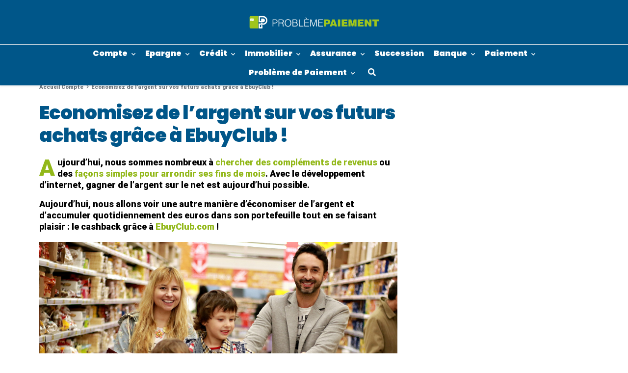

--- FILE ---
content_type: text/html; charset=UTF-8
request_url: https://probleme-paiement.fr/plateforme-cashback-ebuyclub/
body_size: 18443
content:
<!DOCTYPE html><html class="no-js" lang="fr-FR"><head><script data-no-optimize="1">var litespeed_docref=sessionStorage.getItem("litespeed_docref");litespeed_docref&&(Object.defineProperty(document,"referrer",{get:function(){return litespeed_docref}}),sessionStorage.removeItem("litespeed_docref"));</script> <meta charset="UTF-8"/><link data-optimized="2" rel="stylesheet" href="https://probleme-paiement.fr/wp-content/litespeed/css/38641c891f9b666c854f99d8e59aff3b.css?ver=25efd" /><link rel="preload" as="image" href="https://probleme-paiement.fr/wp-content/uploads/2019/04/cropped-logo-probleme-paiement.png"><link rel="preload" as="image" href="https://probleme-paiement.fr/wp-content/uploads/2019/04/cropped-logo-probleme-paiement.png"><link rel="preload" as="image" href="https://probleme-paiement.fr/wp-content/uploads/2019/03/ebuyclub-code-promo-cashback.jpg"><link rel="preload" as="image" href="https://probleme-paiement.fr/wp-content/uploads/2019/04/cropped-logo-probleme-paiement.png"><meta name="viewport" content="width=device-width, initial-scale=1"><meta name="theme-color" content="#92b819"><meta name='robots' content='index, follow, max-image-preview:large, max-snippet:-1, max-video-preview:-1' /><title>EbuyClub : la plateforme cashback pour gagner de l&#039;argent sur vos achats !</title><meta name="description" content="Voici une manière d&#039;économiser de l&#039;argent et d&#039;accumuler des euros dans son portefeuille tout en se faisant plaisir : le cashback grâce à EbuyClub.com  !" /><link rel="canonical" href="https://probleme-paiement.fr/plateforme-cashback-ebuyclub/" /><meta property="og:locale" content="fr_FR" /><meta property="og:type" content="article" /><meta property="og:title" content="EbuyClub : la plateforme cashback pour gagner de l&#039;argent sur vos achats !" /><meta property="og:description" content="Voici une manière d&#039;économiser de l&#039;argent et d&#039;accumuler des euros dans son portefeuille tout en se faisant plaisir : le cashback grâce à EbuyClub.com  !" /><meta property="og:url" content="https://probleme-paiement.fr/plateforme-cashback-ebuyclub/" /><meta property="og:site_name" content="Probleme Paiement" /><meta property="article:publisher" content="https://www.facebook.com/gererbudget/" /><meta property="article:published_time" content="2019-03-05T15:00:32+00:00" /><meta property="article:modified_time" content="2022-12-03T17:46:40+00:00" /><meta property="og:image" content="https://probleme-paiement.fr/wp-content/uploads/2019/03/ebuyclub-code-promo-cashback.jpg" /><meta property="og:image:width" content="1920" /><meta property="og:image:height" content="1280" /><meta property="og:image:type" content="image/jpeg" /><meta name="author" content="Mathieu BLEUET" /><meta name="twitter:card" content="summary_large_image" /><meta name="twitter:creator" content="@Problemepaiemen" /><meta name="twitter:site" content="@Problemepaiemen" /><meta name="twitter:label1" content="Écrit par" /><meta name="twitter:data1" content="Mathieu BLEUET" /><meta name="twitter:label2" content="Durée de lecture estimée" /><meta name="twitter:data2" content="5 minutes" /> <script type="application/ld+json" class="yoast-schema-graph">{"@context":"https://schema.org","@graph":[{"@type":"Article","@id":"https://probleme-paiement.fr/plateforme-cashback-ebuyclub/#article","isPartOf":{"@id":"https://probleme-paiement.fr/plateforme-cashback-ebuyclub/"},"author":{"name":"Mathieu BLEUET","@id":"https://probleme-paiement.fr/#/schema/person/5ace19bb4ce63dc67776114628bd2865"},"headline":"Economisez de l&rsquo;argent sur vos futurs achats grâce à EbuyClub !","datePublished":"2019-03-05T15:00:32+00:00","dateModified":"2022-12-03T17:46:40+00:00","mainEntityOfPage":{"@id":"https://probleme-paiement.fr/plateforme-cashback-ebuyclub/"},"wordCount":858,"commentCount":0,"publisher":{"@id":"https://probleme-paiement.fr/#organization"},"image":{"@id":"https://probleme-paiement.fr/plateforme-cashback-ebuyclub/#primaryimage"},"thumbnailUrl":"https://probleme-paiement.fr/wp-content/uploads/2019/03/ebuyclub-code-promo-cashback.jpg","articleSection":["Compte"],"inLanguage":"fr-FR","potentialAction":[{"@type":"CommentAction","name":"Comment","target":["https://probleme-paiement.fr/plateforme-cashback-ebuyclub/#respond"]}]},{"@type":"WebPage","@id":"https://probleme-paiement.fr/plateforme-cashback-ebuyclub/","url":"https://probleme-paiement.fr/plateforme-cashback-ebuyclub/","name":"EbuyClub : la plateforme cashback pour gagner de l'argent sur vos achats !","isPartOf":{"@id":"https://probleme-paiement.fr/#website"},"primaryImageOfPage":{"@id":"https://probleme-paiement.fr/plateforme-cashback-ebuyclub/#primaryimage"},"image":{"@id":"https://probleme-paiement.fr/plateforme-cashback-ebuyclub/#primaryimage"},"thumbnailUrl":"https://probleme-paiement.fr/wp-content/uploads/2019/03/ebuyclub-code-promo-cashback.jpg","datePublished":"2019-03-05T15:00:32+00:00","dateModified":"2022-12-03T17:46:40+00:00","description":"Voici une manière d'économiser de l'argent et d'accumuler des euros dans son portefeuille tout en se faisant plaisir : le cashback grâce à EbuyClub.com  !","breadcrumb":{"@id":"https://probleme-paiement.fr/plateforme-cashback-ebuyclub/#breadcrumb"},"inLanguage":"fr-FR","potentialAction":[{"@type":"ReadAction","target":["https://probleme-paiement.fr/plateforme-cashback-ebuyclub/"]}]},{"@type":"ImageObject","inLanguage":"fr-FR","@id":"https://probleme-paiement.fr/plateforme-cashback-ebuyclub/#primaryimage","url":"https://probleme-paiement.fr/wp-content/uploads/2019/03/ebuyclub-code-promo-cashback.jpg","contentUrl":"https://probleme-paiement.fr/wp-content/uploads/2019/03/ebuyclub-code-promo-cashback.jpg","width":1920,"height":1280},{"@type":"BreadcrumbList","@id":"https://probleme-paiement.fr/plateforme-cashback-ebuyclub/#breadcrumb","itemListElement":[{"@type":"ListItem","position":1,"name":"Accueil","item":"https://probleme-paiement.fr/"},{"@type":"ListItem","position":2,"name":"Compte","item":"https://probleme-paiement.fr/compte/"},{"@type":"ListItem","position":3,"name":"Economisez de l&rsquo;argent sur vos futurs achats grâce à EbuyClub !"}]},{"@type":"WebSite","@id":"https://probleme-paiement.fr/#website","url":"https://probleme-paiement.fr/","name":"Probleme Paiement","description":"Tout comprendre sur vos finances !","publisher":{"@id":"https://probleme-paiement.fr/#organization"},"potentialAction":[{"@type":"SearchAction","target":{"@type":"EntryPoint","urlTemplate":"https://probleme-paiement.fr/?s={search_term_string}"},"query-input":{"@type":"PropertyValueSpecification","valueRequired":true,"valueName":"search_term_string"}}],"inLanguage":"fr-FR"},{"@type":"Organization","@id":"https://probleme-paiement.fr/#organization","name":"probleme-paiement.fr","url":"https://probleme-paiement.fr/","logo":{"@type":"ImageObject","inLanguage":"fr-FR","@id":"https://probleme-paiement.fr/#/schema/logo/image/","url":"https://probleme-paiement.fr/wp-content/uploads/2019/04/logo-de-probleme-paiement.fr_.png","contentUrl":"https://probleme-paiement.fr/wp-content/uploads/2019/04/logo-de-probleme-paiement.fr_.png","width":544,"height":180,"caption":"probleme-paiement.fr"},"image":{"@id":"https://probleme-paiement.fr/#/schema/logo/image/"},"sameAs":["https://www.facebook.com/gererbudget/","https://x.com/Problemepaiemen"]},{"@type":"Person","@id":"https://probleme-paiement.fr/#/schema/person/5ace19bb4ce63dc67776114628bd2865","name":"Mathieu BLEUET","image":{"@type":"ImageObject","inLanguage":"fr-FR","@id":"https://probleme-paiement.fr/#/schema/person/image/","url":"https://secure.gravatar.com/avatar/40943649494314387bb6c441db5fa7ae?s=96&d=wavatar&r=g","contentUrl":"https://secure.gravatar.com/avatar/40943649494314387bb6c441db5fa7ae?s=96&d=wavatar&r=g","caption":"Mathieu BLEUET"},"description":"Diplômé d'un Master Science Economie et Sociale à l'Université de Toulouse, je me suis souvent demandé à quoi correspond un paiement CB débité de mon compte. Malgré de multiples recherches sur le net, je ne trouvais pas forcément une réponse claire et adéquate à mes attentes. C'est pourquoi j'ai crée le site probleme-paiement.fr : Aider d'autres lecteurs à comprendre les débits cartes sur leurs comptes courant mais aussi donner des conseils et astuces pour mieux gérer ses finances."}]}</script> <link href='https://fonts.gstatic.com' crossorigin rel='preconnect' /><link rel="alternate" type="application/rss+xml" title="Probleme Paiement &raquo; Flux" href="https://probleme-paiement.fr/feed/" /><link rel="alternate" type="application/rss+xml" title="Probleme Paiement &raquo; Flux des commentaires" href="https://probleme-paiement.fr/comments/feed/" /><link rel="alternate" type="application/rss+xml" title="Probleme Paiement &raquo; Economisez de l&rsquo;argent sur vos futurs achats grâce à EbuyClub ! Flux des commentaires" href="https://probleme-paiement.fr/plateforme-cashback-ebuyclub/feed/" /> <script type="litespeed/javascript" data-src="https://probleme-paiement.fr/wp-includes/js/jquery/jquery.min.js?ver=3.7.1" id="jquery-core-js"></script> <link rel="https://api.w.org/" href="https://probleme-paiement.fr/wp-json/" /><link rel="alternate" title="JSON" type="application/json" href="https://probleme-paiement.fr/wp-json/wp/v2/posts/14248" /><link rel="EditURI" type="application/rsd+xml" title="RSD" href="https://probleme-paiement.fr/xmlrpc.php?rsd" /><link rel='shortlink' href='https://probleme-paiement.fr/?p=14248' /><link rel="alternate" title="oEmbed (JSON)" type="application/json+oembed" href="https://probleme-paiement.fr/wp-json/oembed/1.0/embed?url=https%3A%2F%2Fprobleme-paiement.fr%2Fplateforme-cashback-ebuyclub%2F" /><link rel="alternate" title="oEmbed (XML)" type="text/xml+oembed" href="https://probleme-paiement.fr/wp-json/oembed/1.0/embed?url=https%3A%2F%2Fprobleme-paiement.fr%2Fplateforme-cashback-ebuyclub%2F&#038;format=xml" />
<noscript><style>.vce-row-container .vcv-lozad {display: none}</style></noscript><meta name="generator" content="Powered by Visual Composer Website Builder - fast and easy-to-use drag and drop visual editor for WordPress."/><link rel="icon" href="https://probleme-paiement.fr/wp-content/uploads/2019/04/cropped-favicon-probleme-paiement.fr_-50x50.png" sizes="32x32" /><link rel="icon" href="https://probleme-paiement.fr/wp-content/uploads/2019/04/cropped-favicon-probleme-paiement.fr_-300x300.png" sizes="192x192" /><link rel="apple-touch-icon" href="https://probleme-paiement.fr/wp-content/uploads/2019/04/cropped-favicon-probleme-paiement.fr_-300x300.png" /><meta name="msapplication-TileImage" content="https://probleme-paiement.fr/wp-content/uploads/2019/04/cropped-favicon-probleme-paiement.fr_-300x300.png" /> <script type="litespeed/javascript" data-src="https://pagead2.googlesyndication.com/pagead/js/adsbygoogle.js?client=ca-pub-7941522143898595" crossorigin="anonymous"></script> </head><body id="haut" class="post-template-default single single-post postid-14248 single-format-standard wp-custom-logo vcwb"><div class="wrapper"><header id="main-header" class="header  header-2">
<a class="mobile-logo-link" href="https://probleme-paiement.fr" title="Retour à l'accueil">
<img width="270" height="90" src="https://probleme-paiement.fr/wp-content/uploads/2019/04/cropped-logo-probleme-paiement.png" class="mobile-logo d-xl-none" alt="Probleme Paiement" decoding="async" />		</a><div id="nav_header">
<button id="nav_button" class="btn btn-link btn-nav" aria-label="menu-principal">
<span></span>
<span></span>
<span></span>
</button><div class="logo-ctn">
<a href="https://probleme-paiement.fr/" class="custom-logo-link" rel="home"><img width="270" height="90" src="https://probleme-paiement.fr/wp-content/uploads/2019/04/cropped-logo-probleme-paiement.png" class="custom-logo" alt="Probleme Paiement" decoding="async" /></a></div><nav id="top-menu" class="top-menu"><ul id="main-menu" class="list-unstyled"><li id="menu-item-17696" class="menu-item menu-item-type-taxonomy menu-item-object-category current-post-ancestor current-menu-parent current-post-parent menu-item-has-children menu-item-17696 depth-0"><a class="menu-link" href="https://probleme-paiement.fr/compte/">Compte</a><ul class="sub-menu"><li id="menu-item-18157" class="menu-item menu-item-type-taxonomy menu-item-object-category menu-item-18157 depth-1"><a class="menu-link" href="https://probleme-paiement.fr/compte/faire-economies/">Faire des économies</a></li><li id="menu-item-17854" class="menu-item menu-item-type-taxonomy menu-item-object-category menu-item-17854 depth-1"><a class="menu-link" href="https://probleme-paiement.fr/compte/gestion-du-compte/">Gestion du compte</a></li><li id="menu-item-17697" class="menu-item menu-item-type-taxonomy menu-item-object-category menu-item-17697 depth-1"><a class="menu-link" href="https://probleme-paiement.fr/compte/carte-bancaire/">Carte Bancaire</a></li><li id="menu-item-17698" class="menu-item menu-item-type-taxonomy menu-item-object-category menu-item-17698 depth-1"><a class="menu-link" href="https://probleme-paiement.fr/compte/cheque/">Chèque</a></li><li id="menu-item-17699" class="menu-item menu-item-type-taxonomy menu-item-object-category menu-item-17699 depth-1"><a class="menu-link" href="https://probleme-paiement.fr/compte/prelevement/">Prélèvement</a></li><li id="menu-item-17700" class="menu-item menu-item-type-taxonomy menu-item-object-category menu-item-17700 depth-1"><a class="menu-link" href="https://probleme-paiement.fr/compte/virement/">Virement</a></li><li id="menu-item-17852" class="menu-item menu-item-type-taxonomy menu-item-object-category menu-item-17852 depth-1"><a class="menu-link" href="https://probleme-paiement.fr/compte/frais-bancaires/">Frais Bancaires</a></li><li id="menu-item-17853" class="menu-item menu-item-type-taxonomy menu-item-object-category menu-item-17853 depth-1"><a class="menu-link" href="https://probleme-paiement.fr/compte/fraude-carte-bancaire/">Fraude Carte Bancaire</a></li></ul></li><li id="menu-item-17705" class="menu-item menu-item-type-taxonomy menu-item-object-category menu-item-has-children menu-item-17705 depth-0"><a class="menu-link" href="https://probleme-paiement.fr/epargne/">Epargne</a><ul class="sub-menu"><li id="menu-item-17856" class="menu-item menu-item-type-taxonomy menu-item-object-category menu-item-17856 depth-1"><a class="menu-link" href="https://probleme-paiement.fr/epargne/placement-court-terme/">Placement à Court Terme</a></li><li id="menu-item-17858" class="menu-item menu-item-type-taxonomy menu-item-object-category menu-item-17858 depth-1"><a class="menu-link" href="https://probleme-paiement.fr/epargne/placement-moyen-terme/">Placement à Moyen Terme</a></li><li id="menu-item-17857" class="menu-item menu-item-type-taxonomy menu-item-object-category menu-item-17857 depth-1"><a class="menu-link" href="https://probleme-paiement.fr/epargne/placement-long-terme/">Placement à Long Terme</a></li></ul></li><li id="menu-item-17701" class="menu-item menu-item-type-taxonomy menu-item-object-category menu-item-has-children menu-item-17701 depth-0"><a class="menu-link" href="https://probleme-paiement.fr/credit/">Crédit</a><ul class="sub-menu"><li id="menu-item-17702" class="menu-item menu-item-type-taxonomy menu-item-object-category menu-item-17702 depth-1"><a class="menu-link" href="https://probleme-paiement.fr/credit/credit-consommation/">Crédit Consommation</a></li><li id="menu-item-17703" class="menu-item menu-item-type-taxonomy menu-item-object-category menu-item-17703 depth-1"><a class="menu-link" href="https://probleme-paiement.fr/credit/credit-immobilier/">Crédit Immobilier</a></li><li id="menu-item-17855" class="menu-item menu-item-type-taxonomy menu-item-object-category menu-item-17855 depth-1"><a class="menu-link" href="https://probleme-paiement.fr/credit/credit-renouvelable/">Crédit Renouvelable</a></li><li id="menu-item-17704" class="menu-item menu-item-type-taxonomy menu-item-object-category menu-item-17704 depth-1"><a class="menu-link" href="https://probleme-paiement.fr/credit/regroupement-credits/">Regroupement de Crédits</a></li></ul></li><li id="menu-item-17706" class="menu-item menu-item-type-taxonomy menu-item-object-category menu-item-has-children menu-item-17706 depth-0"><a class="menu-link" href="https://probleme-paiement.fr/immobilier/">Immobilier</a><ul class="sub-menu"><li id="menu-item-17860" class="menu-item menu-item-type-taxonomy menu-item-object-category menu-item-17860 depth-1"><a class="menu-link" href="https://probleme-paiement.fr/immobilier/locataire/">Locataire</a></li><li id="menu-item-17861" class="menu-item menu-item-type-taxonomy menu-item-object-category menu-item-17861 depth-1"><a class="menu-link" href="https://probleme-paiement.fr/immobilier/proprietaire/">Propriétaire</a></li><li id="menu-item-17859" class="menu-item menu-item-type-taxonomy menu-item-object-category menu-item-17859 depth-1"><a class="menu-link" href="https://probleme-paiement.fr/immobilier/investisseur/">Investisseur</a></li></ul></li><li id="menu-item-17683" class="menu-item menu-item-type-taxonomy menu-item-object-category menu-item-has-children menu-item-17683 depth-0"><a class="menu-link" href="https://probleme-paiement.fr/assurance/">Assurance</a><ul class="sub-menu"><li id="menu-item-17846" class="menu-item menu-item-type-taxonomy menu-item-object-category menu-item-17846 depth-1"><a class="menu-link" href="https://probleme-paiement.fr/assurance/assurance-auto/">Assurance Auto</a></li><li id="menu-item-17847" class="menu-item menu-item-type-taxonomy menu-item-object-category menu-item-17847 depth-1"><a class="menu-link" href="https://probleme-paiement.fr/assurance/assurance-habitation/">Assurance Habitation</a></li><li id="menu-item-17848" class="menu-item menu-item-type-taxonomy menu-item-object-category menu-item-17848 depth-1"><a class="menu-link" href="https://probleme-paiement.fr/assurance/assurance-mobile/">Assurance Mobile</a></li><li id="menu-item-17849" class="menu-item menu-item-type-taxonomy menu-item-object-category menu-item-17849 depth-1"><a class="menu-link" href="https://probleme-paiement.fr/assurance/assurance-vie/">Assurance Vie</a></li><li id="menu-item-17850" class="menu-item menu-item-type-taxonomy menu-item-object-category menu-item-17850 depth-1"><a class="menu-link" href="https://probleme-paiement.fr/assurance/mutuelle/">Mutuelle</a></li><li id="menu-item-17851" class="menu-item menu-item-type-taxonomy menu-item-object-category menu-item-17851 depth-1"><a class="menu-link" href="https://probleme-paiement.fr/assurance/prevoyance/">Prévoyance</a></li></ul></li><li id="menu-item-17707" class="menu-item menu-item-type-taxonomy menu-item-object-category menu-item-17707 depth-0"><a class="menu-link" href="https://probleme-paiement.fr/succession/">Succession</a></li><li id="menu-item-17684" class="menu-item menu-item-type-taxonomy menu-item-object-category menu-item-has-children menu-item-17684 depth-0"><a class="menu-link" href="https://probleme-paiement.fr/banque/">Banque</a><ul class="sub-menu"><li id="menu-item-17685" class="menu-item menu-item-type-taxonomy menu-item-object-category menu-item-17685 depth-1"><a class="menu-link" href="https://probleme-paiement.fr/banque/banque-populaire/">Banque Populaire</a></li><li id="menu-item-17686" class="menu-item menu-item-type-taxonomy menu-item-object-category menu-item-17686 depth-1"><a class="menu-link" href="https://probleme-paiement.fr/banque/banque-postale/">Banque Postale</a></li><li id="menu-item-18154" class="menu-item menu-item-type-taxonomy menu-item-object-category menu-item-18154 depth-1"><a class="menu-link" href="https://probleme-paiement.fr/banque/bforbank/">BforBank</a></li><li id="menu-item-17687" class="menu-item menu-item-type-taxonomy menu-item-object-category menu-item-17687 depth-1"><a class="menu-link" href="https://probleme-paiement.fr/banque/bnp-paribas/">BNP Paribas</a></li><li id="menu-item-17688" class="menu-item menu-item-type-taxonomy menu-item-object-category menu-item-17688 depth-1"><a class="menu-link" href="https://probleme-paiement.fr/banque/boursorama-banque/">Boursorama Banque</a></li><li id="menu-item-17689" class="menu-item menu-item-type-taxonomy menu-item-object-category menu-item-17689 depth-1"><a class="menu-link" href="https://probleme-paiement.fr/banque/caisse-depargne/">Caisse d&rsquo;Epargne</a></li><li id="menu-item-17690" class="menu-item menu-item-type-taxonomy menu-item-object-category menu-item-17690 depth-1"><a class="menu-link" href="https://probleme-paiement.fr/banque/credit-agricole/">Crédit Agricole</a></li><li id="menu-item-17691" class="menu-item menu-item-type-taxonomy menu-item-object-category menu-item-17691 depth-1"><a class="menu-link" href="https://probleme-paiement.fr/banque/credit-mutuel/">Crédit Mutuel</a></li><li id="menu-item-18155" class="menu-item menu-item-type-taxonomy menu-item-object-category menu-item-18155 depth-1"><a class="menu-link" href="https://probleme-paiement.fr/banque/fortuneo/">Fortuneo</a></li><li id="menu-item-17692" class="menu-item menu-item-type-taxonomy menu-item-object-category menu-item-17692 depth-1"><a class="menu-link" href="https://probleme-paiement.fr/banque/hello-bank/">Hello Bank</a></li><li id="menu-item-17693" class="menu-item menu-item-type-taxonomy menu-item-object-category menu-item-17693 depth-1"><a class="menu-link" href="https://probleme-paiement.fr/banque/ing-direct/">ING Direct</a></li><li id="menu-item-17694" class="menu-item menu-item-type-taxonomy menu-item-object-category menu-item-17694 depth-1"><a class="menu-link" href="https://probleme-paiement.fr/banque/lcl/">LCL</a></li><li id="menu-item-18156" class="menu-item menu-item-type-taxonomy menu-item-object-category menu-item-18156 depth-1"><a class="menu-link" href="https://probleme-paiement.fr/banque/monabanq/">Monabanq</a></li><li id="menu-item-17695" class="menu-item menu-item-type-taxonomy menu-item-object-category menu-item-17695 depth-1"><a class="menu-link" href="https://probleme-paiement.fr/banque/societe-generale/">Société Générale</a></li></ul></li><li id="menu-item-17862" class="menu-item menu-item-type-taxonomy menu-item-object-category menu-item-has-children menu-item-17862 depth-0"><a class="menu-link" href="https://probleme-paiement.fr/paiement/">Paiement</a><ul class="sub-menu"><li id="menu-item-17863" class="menu-item menu-item-type-taxonomy menu-item-object-category menu-item-17863 depth-1"><a class="menu-link" href="https://probleme-paiement.fr/paiement/carte-bancaire-inattendue/">Carte bancaire inattendue</a></li><li id="menu-item-17864" class="menu-item menu-item-type-taxonomy menu-item-object-category menu-item-17864 depth-1"><a class="menu-link" href="https://probleme-paiement.fr/paiement/prelevement-incompris/">Prélèvement incompris</a></li></ul></li><li id="menu-item-17867" class="menu-item menu-item-type-taxonomy menu-item-object-category menu-item-has-children menu-item-17867 depth-0"><a class="menu-link" href="https://probleme-paiement.fr/probleme-de-paiement/">Problème de Paiement</a><ul class="sub-menu"><li id="menu-item-18177" class="menu-item menu-item-type-taxonomy menu-item-object-category menu-item-18177 depth-1"><a class="menu-link" href="https://probleme-paiement.fr/probleme-de-paiement/administration/">Administration</a></li><li id="menu-item-18178" class="menu-item menu-item-type-taxonomy menu-item-object-category menu-item-18178 depth-1"><a class="menu-link" href="https://probleme-paiement.fr/probleme-de-paiement/e-commerce/">E-commerce</a></li><li id="menu-item-18179" class="menu-item menu-item-type-taxonomy menu-item-object-category menu-item-18179 depth-1"><a class="menu-link" href="https://probleme-paiement.fr/probleme-de-paiement/energie/">Energie</a></li><li id="menu-item-18180" class="menu-item menu-item-type-taxonomy menu-item-object-category menu-item-18180 depth-1"><a class="menu-link" href="https://probleme-paiement.fr/probleme-de-paiement/jeux/">Jeux</a></li><li id="menu-item-18181" class="menu-item menu-item-type-taxonomy menu-item-object-category menu-item-18181 depth-1"><a class="menu-link" href="https://probleme-paiement.fr/probleme-de-paiement/telephonie/">Téléphonie</a></li><li id="menu-item-18182" class="menu-item menu-item-type-taxonomy menu-item-object-category menu-item-18182 depth-1"><a class="menu-link" href="https://probleme-paiement.fr/probleme-de-paiement/voyage/">Voyage</a></li></ul></li><li class="depth-0 search-item"><form role="search" method="get" id="menu-search-form" class="show-search" action="https://probleme-paiement.fr">
<label id="nav-search" class="d-block">
<span class="sr-only">Rechercher :</span>
<input class="form-control" type="search" name="s" value="" aria-label="Search" placeholder="Rechercher">
</label>
<button class="btn-search" type="submit"><i class="fas fa-search"></i></button></form>
<button class="btn btn-link search-btn" aria-label="Afficher le formulaire de recherche"><i class="fas fa-search"></i></button></li></ul></nav><div class="splash"></div></div></header><article id="single-14248" class="main-content pt-5 mb-5"><div class="container"><div class="grid-wrapper"><nav id="breadcrumbs" class="grid-1">	<i class="fas fa-home"></i>
<span><span><a href="https://probleme-paiement.fr/">Accueil</a></span>  <span><a href="https://probleme-paiement.fr/compte/">Compte</a></span>  <span class="breadcrumb_last" aria-current="page">Economisez de l&rsquo;argent sur vos futurs achats grâce à EbuyClub !</span></span></nav><div id="single-title" class="grid-2"><h1 class="entry-title">Economisez de l&rsquo;argent sur vos futurs achats grâce à EbuyClub !</h1></div><div id="single-intro" class="entry-content post-intro grid-3"><p>Aujourd&rsquo;hui, nous sommes nombreux à <a href="https://probleme-paiement.fr/complement-de-revenu/">chercher des compléments de revenus</a> ou des <a href="https://probleme-paiement.fr/arrondir-ses-fins-de-mois/">façons simples pour arrondir ses fins de mois</a>. Avec le développement d&rsquo;internet, gagner de l&rsquo;argent sur le net est aujourd&rsquo;hui possible.</p><p>Aujourd&rsquo;hui, nous allons voir une autre manière d&rsquo;économiser de l&rsquo;argent et d&rsquo;accumuler quotidiennement des euros dans son portefeuille tout en se faisant plaisir : le cashback grâce à <a href="https://www.ebuyclub.com/?parrain=sabrinaebuyclub">EbuyClub.com</a> !</p></div><div id="single-infos" class="infos-box grid-5"><div class="author-img"><img data-lazyloaded="1" src="[data-uri]" width="64" height="64" data-src="https://probleme-paiement.fr/wp-content/uploads/2021/06/mathieu-bleuet.jpeg" class="img-cover" alt="Mathieu Bleuet" decoding="async" /></div><div class="info-items">
<span class="info-item">Par <span class="author-name">Mathieu BLEUET</span></span>
<span class="info-item datetime"><i class="Icon clock current mr-1"><svg><use xlink:href="https://probleme-paiement.fr/wp-content/themes/mrdev_blog/assets/icones/icons.svg?v=1.4.32#clock"></use></svg></i>Modifié le 03/12/22 à 17:46</span></div></div><div  id="single-thumbnail" class="grid-4">
<img width="1920" height="1280" src="https://probleme-paiement.fr/wp-content/uploads/2019/03/ebuyclub-code-promo-cashback.jpg" class="attachment-full size-full wp-post-image" alt="" decoding="async" fetchpriority="high" srcset="https://probleme-paiement.fr/wp-content/uploads/2019/03/ebuyclub-code-promo-cashback.jpg 1920w, https://probleme-paiement.fr/wp-content/uploads/2019/03/ebuyclub-code-promo-cashback-300x200.jpg.webp 300w, https://probleme-paiement.fr/wp-content/uploads/2019/03/ebuyclub-code-promo-cashback-640x427.jpg.webp 640w, https://probleme-paiement.fr/wp-content/uploads/2019/03/ebuyclub-code-promo-cashback-1536x1024.jpg.webp 1536w, https://probleme-paiement.fr/wp-content/uploads/2019/03/ebuyclub-code-promo-cashback-696x464.jpg.webp 696w, https://probleme-paiement.fr/wp-content/uploads/2019/03/ebuyclub-code-promo-cashback-1068x712.jpg.webp 1068w, https://probleme-paiement.fr/wp-content/uploads/2019/03/ebuyclub-code-promo-cashback-630x420.jpg.webp 630w, https://probleme-paiement.fr/wp-content/uploads/2019/03/ebuyclub-code-promo-cashback-20x13.jpg.webp 20w" sizes="(max-width: 1920px) 100vw, 1920px" /></div><div class="content-wrapper grid-6"><div id="sticky-nav-share" class="nav-share hide"><div class="share-ctn"><div class="share-counter hide-mobile">
<span class="share-number">
<span class="share-value share-counter-value">0</span>
<i class="fas fa-share-alt"></i>
</span>
<span class="share-text">Partage</span></div><div class="share-btns">
<button class="facebook-btn share-btn btn" data-id="14248" data-href="https://www.facebook.com/sharer.php?u=https%3A%2F%2Fprobleme-paiement.fr%2Fplateforme-cashback-ebuyclub%2F" title="Partager sur Facebook">
<i class="Icon facebook "><svg><use xlink:href="https://probleme-paiement.fr/wp-content/themes/mrdev_blog/assets/icones/icons.svg?v=1.4.32#facebook"></use></svg></i>
<span class="share-btn-text sr-only">Partager sur facebook</span>
</button>
<button class="twitter-btn share-btn btn" data-id="14248" data-href="https://twitter.com/intent/tweet?text=Economisez+de+l%26rsquo%3Bargent+sur+vos+futurs+achats+gr%C3%A2ce+%C3%A0+EbuyClub+%21&url=https%3A%2F%2Fprobleme-paiement.fr%2Fplateforme-cashback-ebuyclub%2F&via=Problemepaiemen" title="Twitter sur Twitter">
<i class="Icon twitter "><svg><use xlink:href="https://probleme-paiement.fr/wp-content/themes/mrdev_blog/assets/icones/icons.svg?v=1.4.32#twitter"></use></svg></i>
<span class="share-btn-text sr-only">Partager sur Twitter</span>
</button>
<button class="flipboard-btn share-btn btn" data-id="14248" data-href="https://share.flipboard.com/bookmarklet/popout?v=2&title=Economisez+de+l%26rsquo%3Bargent+sur+vos+futurs+achats+gr%C3%A2ce+%C3%A0+EbuyClub+%21&url=https%3A%2F%2Fprobleme-paiement.fr%2Fplateforme-cashback-ebuyclub%2F" title="Partager sur Flipboard">
<i class="Icon flipboard "><svg><use xlink:href="https://probleme-paiement.fr/wp-content/themes/mrdev_blog/assets/icones/icons.svg?v=1.4.32#flipboard"></use></svg></i>
<span class="share-btn-text sr-only">Partager sur Flipboard</span>
</button>
<button class="linkedin-btn share-btn btn" data-id="14248" data-href="https://www.linkedin.com/shareArticle?url=https%3A%2F%2Fprobleme-paiement.fr%2Fplateforme-cashback-ebuyclub%2F" title="Partager sur LinkedIn">
<i class="Icon linkedin "><svg><use xlink:href="https://probleme-paiement.fr/wp-content/themes/mrdev_blog/assets/icones/icons.svg?v=1.4.32#linkedin"></use></svg></i>
<span class="share-btn-text sr-only">Partager sur LinkedIn</span>
</button>
<button class="hide-mobile mail-btn share-btn btn" data-id="14248" data-href="mailto:?subject=Economisez+de+l%26rsquo%3Bargent+sur+vos+futurs+achats+gr%C3%A2ce+%C3%A0+EbuyClub+%21&body=https%3A%2F%2Fprobleme-paiement.fr%2Fplateforme-cashback-ebuyclub%2F" title="Partager par mail">
<i class="Icon envelope "><svg><use xlink:href="https://probleme-paiement.fr/wp-content/themes/mrdev_blog/assets/icones/icons.svg?v=1.4.32#envelope"></use></svg></i>
<span class="share-btn-text sr-only">Partager par mail</span>
</button>
<button class="hide-mobile print-btn share-btn btn" data-id="14248" title="Imprimer">
<i class="Icon print "><svg><use xlink:href="https://probleme-paiement.fr/wp-content/themes/mrdev_blog/assets/icones/icons.svg?v=1.4.32#print"></use></svg></i>
<span class="share-btn-text sr-only">Imprimer</span>
</button></div></div></div><div id="single-content" class="entry-content"><h2 id="toc1">La plateforme cashback EbuyClub et ses offres promos</h2><p>Le cashback vous permet, à chaque achat que vous faîtes sur un site partenaire, de vous faire rembourser une partie du montant total de l'achat.</p><p>Par exemple, imaginons que vous achetiez un article sur Cdiscount : 3% de votre achat vous sera remboursé sur votre cagnotte EbuyClub.</p><p>Un exemple en euros sera plus parlant ... Vous achetez un ordinateur d'une valeur de 1000 € sur CDiscount.com. Ainsi, 30 € vous seront versés sur votre compte EbuyClub.</p><p>Ensuite, soit vous demandez à EbuyClub de vous viré la somme sur votre compte bancaire ou sur votre compte PayPal, soit vous demandez un règlement par chèque bancaire ou vous recevez une e-carte cadeau Fnac à utiliser sur le site fnac.com.</p><h3 id="toc2">Les codes promos</h3><p>Pour gagner encore plus d'argent, vous pouvez<strong> cumuler le cashback avec de nombreux codes promos</strong> visibles sur le site.</p><p>Au moment du paiement chez un <strong>partenaire d'EbuyClub</strong>, vous composez le code fourni par le site.</p><p>Votre réduction est automatiquement appliqué du montant total à régler.</p><p>En plus de recevoir une somme sur votre compte (pourcentage de l'achat), vous profitez d'une réduction sur votre achat.</p><p>Par exemple, pour les nouveaux clients Degusta Box, vous bénéficiez de 5 € de réduction sur votre première box, un produit gratuit et les frais de livraison sont offertes.</p><p>Il vous suffit simplement de composer le code fourni par ebuyClub au moment de valider votre achat. C'est simple, claire et rapide !</p><h3 id="toc3">Les cashbackissimes</h3><p><a href="https://www.ebuyclub.com/cashbackissimes?parrain=sabrinaebuyclub">Les cashbackissimes</a> sont réservés aux clients réalisant leur premier achat sur des gros sites marchands (Yves Rocher, La Redoute, Asos, Aliexpress etc.).</p><p>Ainsi, de nombreux partenaires y figurent que ce soit dans la mode, le High Tech, les voyages, la beauté, les enfants, la maison etc.</p><p><img data-lazyloaded="1" src="[data-uri]" decoding="async" class="wp-image-14272 size-full aligncenter" data-src="https://probleme-paiement.fr/wp-content/uploads/2019/03/partenaires-ebuyclub.png" alt="offres partenaires ebuyclub" width="1019" height="473" data-srcset="https://probleme-paiement.fr/wp-content/uploads/2019/03/partenaires-ebuyclub.png 1019w, https://probleme-paiement.fr/wp-content/uploads/2019/03/partenaires-ebuyclub-300x139.png.webp 300w, https://probleme-paiement.fr/wp-content/uploads/2019/03/partenaires-ebuyclub-640x297.png.webp 640w, https://probleme-paiement.fr/wp-content/uploads/2019/03/partenaires-ebuyclub-696x323.png.webp 696w, https://probleme-paiement.fr/wp-content/uploads/2019/03/partenaires-ebuyclub-905x420.png.webp 905w, https://probleme-paiement.fr/wp-content/uploads/2019/03/partenaires-ebuyclub-20x9.png.webp 20w" data-sizes="(max-width: 1019px) 100vw, 1019px" /></p><p>Certaines enseignes proposent jusqu'à 50 € remboursés sur votre première commande ou jusqu'à 17% versés sur votre cagnotte ouverte chez EbuyClub.</p><p>Et si vous n'êtes pas nouveaux clients d'une de ces enseignes, EbuyClub a pensé à vous en vous offrant les cashback en exclu. Ce sont des offres généreuses disponibles sur 24h.</p><h3 id="toc4">L'alerte bon plan ou « testeur automatique de code promo »</h3><p>Pour bénéficier automatiquement et en exclusivité de code promo, vous devez, dans un premier temps télécharger l'extension.</p><p><img data-lazyloaded="1" src="[data-uri]" decoding="async" class="aligncenter size-full wp-image-14273" data-src="https://probleme-paiement.fr/wp-content/uploads/2019/03/codes-promos-ebuyclub.png" alt="trouver des codes promos chez ebuyclub" width="1085" height="347" data-srcset="https://probleme-paiement.fr/wp-content/uploads/2019/03/codes-promos-ebuyclub.png 1085w, https://probleme-paiement.fr/wp-content/uploads/2019/03/codes-promos-ebuyclub-300x96.png.webp 300w, https://probleme-paiement.fr/wp-content/uploads/2019/03/codes-promos-ebuyclub-640x205.png.webp 640w, https://probleme-paiement.fr/wp-content/uploads/2019/03/codes-promos-ebuyclub-696x223.png.webp 696w, https://probleme-paiement.fr/wp-content/uploads/2019/03/codes-promos-ebuyclub-1068x342.png.webp 1068w, https://probleme-paiement.fr/wp-content/uploads/2019/03/codes-promos-ebuyclub-20x6.png.webp 20w" data-sizes="(max-width: 1085px) 100vw, 1085px" /></p><p>Ensuite, voici la démarche à suivre :</p><ol><li>Au moment de valider votre achat, l'alerte bon plan s'affiche discrètement. Cliquez sur « <strong>Tester les codes promo</strong> ».</li><li>Ensuite, vous êtes redirigé sur une page d’inscription puis de nouveau sur le panier.</li><li>Puis, le testeur automatique de code promo vous propose tous les codes promos disponibles pour des centaines de sites marchands.</li><li>Enfin, le meilleur code s'applique directement à votre commande. Terminez votre achat en bénéficiant de votre réduction.</li></ol><h2 id="toc5">Comment s'inscrire à EbuyClub ?</h2><p>Vous vous demandez sûrement <strong>comment valider votre inscription à EbuyClub et profiter de réductions et bons plans tout au long de l'année grâce à vos achats</strong> ?</p><p>Et bien, c'est très facile et nous vous décrivons la démarche à suivre :</p><p><img data-lazyloaded="1" src="[data-uri]" decoding="async" class="aligncenter size-full wp-image-14280" data-src="https://probleme-paiement.fr/wp-content/uploads/2019/03/inscription-ebuyclub.png" alt="" width="1087" height="198" data-srcset="https://probleme-paiement.fr/wp-content/uploads/2019/03/inscription-ebuyclub.png 1087w, https://probleme-paiement.fr/wp-content/uploads/2019/03/inscription-ebuyclub-300x55.png.webp 300w, https://probleme-paiement.fr/wp-content/uploads/2019/03/inscription-ebuyclub-640x117.png.webp 640w, https://probleme-paiement.fr/wp-content/uploads/2019/03/inscription-ebuyclub-696x127.png.webp 696w, https://probleme-paiement.fr/wp-content/uploads/2019/03/inscription-ebuyclub-1068x195.png.webp 1068w, https://probleme-paiement.fr/wp-content/uploads/2019/03/inscription-ebuyclub-20x4.png.webp 20w" data-sizes="(max-width: 1087px) 100vw, 1087px" /></p><ol><li>Dans un premier temps, vous devez cocher votre civilité (Monsieur, Madame ou mademoiselle) puis renseignez votre adresse email (celle que vous utilisez quotidiennement). Choisissez un mot de passe puis cliquez sur « <strong>Je m'inscris</strong> ». Vous recevez, dès validation de votre adresse mail, un bonus d'inscription de 3 €.</li><li>Ensuite, téléchargez l'alerte bon plan. Votre cagnotte est ainsi créditée de 1 € supplémentaire. Pour le télécharger, il vous suffit de cliquer sur « <strong>ajouter notre testeur à votre navigateur</strong> ».</li><li>Puis personnalisez les offres qu'EbuyClub vous proposera en renseignant vos centres d’intérêts, vos sites marchands préférés, vos coordonnées et vos infos personnelles. Dix centimes supplémentaires seront ajoutés à votre cagnotte si vous répondez à ces 4 propositions.</li><li>Enfin dernière étape, validez vos cachbackissimes.</li></ol><h2 id="toc6">Comment bénéficier des réductions et promotions d'EbuyClub ?</h2><p>Pour <strong>profiter des offres promos EbuyClub</strong>, voici ce que vous devez faire :</p><p><strong>1ère étape : Inscrivez vous sur le site EbuyClub.com</strong></p><p>Ci-dessus, retrouvez <a href="https://www.ebuyclub.com/inscription?parrain=sabrinaebuyclub">comment vous inscrire sur le site</a> et recevoir les bons plans partenaires.</p><p><strong>2ème étape : Faîtes vos achats via EbuyClub.</strong></p><p>Sur le site internet EbuyClub, rendez vous sur l'onglet d'un site marchand et en cliquant sur « J'active l'offre », bénéficiez des offres et réductions proposées.</p><p><strong>3ème étape : Obtenez les remboursements dans votre cagnotte.</strong></p><p>Deux jours après avoir passé commande, en vous connectant à votre compte, vous verrez apparaître vos euros accumulés grâce aux offres cashback.</p><p><strong>4ème étape : Recevez vos gains grâce au moyen de paiement choisi.</strong></p><p>Vous pouvez encaisser votre argent via votre compte en banque (virement bancaire), via votre compte PayPal, par chèque bancaire ou e-carte cadeau Fnac.</p><p>IMPORTANT : Pour <strong>profiter pleinement du cashback ebuyClub</strong>, vous devez impérativement installer l'Alerte Bons Plans (extension navigateur) et cliquer sur « <strong>J’active mon CashBack</strong> » ou en vous connectant à EbuyClub, choisissez votre site marchand pour être redirigé sur sa page.</p></div></div><div id="author-box" class="author-box  grid-7"><div class="author-img"><img data-lazyloaded="1" src="[data-uri]" width="96" height="96" data-src="https://probleme-paiement.fr/wp-content/uploads/2021/06/mathieu-bleuet.jpeg" class="img-cover" alt="Mathieu Bleuet" decoding="async" /></div><div class="author-body"><div class="author-name">Mathieu BLEUET</div><p class="author-description">Diplômé d'un Master Science Economie et Sociale à l'Université de Toulouse, je me suis souvent demandé à quoi correspond un paiement CB débité de mon compte.Malgré de multiples recherches sur le net, je ne trouvais pas forcément une réponse claire et adéquate à mes attentes.C'est pourquoi j'ai crée le site probleme-paiement.fr : Aider d'autres lecteurs à comprendre les débits cartes sur leurs comptes courant mais aussi donner des conseils et astuces pour mieux gérer ses finances.</p><div class="author-rs"><span class="author-count"><i class="Icon post-edit xs"><svg><use xlink:href="https://probleme-paiement.fr/wp-content/themes/mrdev_blog/assets/icones/icons.svg?v=1.4.32#post-edit"></use></svg></i> 1066</span></div></div></div><aside id="single-related-post" class="related-post grid-8 "><h2 class="block-title"><span class="h4">À lire aussi :</span></h2><nav><ul class="list-unstyled posts post-thumbmini"><li class="post-light-item"><article class="post"><div class="post-thumb">
<img data-lazyloaded="1" src="[data-uri]" width="300" height="169" data-src="https://probleme-paiement.fr/wp-content/uploads/2018/05/583b72346f4ef6b928097382b2fb2b8b-300x169.jpg.webp" class="img-cover wp-post-image" alt="" decoding="async" data-srcset="https://probleme-paiement.fr/wp-content/uploads/2018/05/583b72346f4ef6b928097382b2fb2b8b-300x169.jpg.webp 300w, https://probleme-paiement.fr/wp-content/uploads/2018/05/583b72346f4ef6b928097382b2fb2b8b-640x360.jpg.webp 640w, https://probleme-paiement.fr/wp-content/uploads/2018/05/583b72346f4ef6b928097382b2fb2b8b-696x392.jpg.webp 696w, https://probleme-paiement.fr/wp-content/uploads/2018/05/583b72346f4ef6b928097382b2fb2b8b-746x420.jpg.webp 746w, https://probleme-paiement.fr/wp-content/uploads/2018/05/583b72346f4ef6b928097382b2fb2b8b-20x11.jpg.webp 20w, https://probleme-paiement.fr/wp-content/uploads/2018/05/583b72346f4ef6b928097382b2fb2b8b.jpg 1000w" data-sizes="(max-width: 300px) 100vw, 300px" /></div><header class="post-header">
<a href="https://probleme-paiement.fr/comment-fonctionnera-le-cse-dans-les-entreprises/" class="post-link"><h2 class="post-title">Comment fonctionnera le CSE dans les entreprises ?</h2></a><div class="post-infos"><ul class="post-categories"><li><span class="cat-item compte-item btn-ppt" data-ppt="aHR0cHM6Ly9wcm9ibGVtZS1wYWllbWVudC5mci9jb21wdGUv">Compte</span></li></ul></div></header><div class="post-body"><p>Depuis le 22 septembre 2017, une ordonnance est venue modifier l’organisation de la représentation sociale de l’entreprise. Entrée en vigueur au 1er janvier 2018, elle…</p></div><footer class="post-footer">
<span class="post-footer-item post-author">Mathieu BLEUET</span>
<span class="post-footer-item datetime"><i class="Icon clock current"><svg><use xlink:href="https://probleme-paiement.fr/wp-content/themes/mrdev_blog/assets/icones/icons.svg?v=1.4.32#clock"></use></svg></i>27/12/22</span></footer></article></li><li class="post-light-item"><article class="post"><div class="post-thumb">
<img data-lazyloaded="1" src="[data-uri]" width="300" height="200" data-src="https://probleme-paiement.fr/wp-content/uploads/2017/03/Pourquoi-ma-CB-est-refusée-à-létranger-300x200.jpg.webp" class="img-cover wp-post-image" alt="Pourquoi ma CB est refusée à l&#039;étranger" decoding="async" data-srcset="https://probleme-paiement.fr/wp-content/uploads/2017/03/Pourquoi-ma-CB-est-refusée-à-létranger-300x200.jpg.webp 300w, https://probleme-paiement.fr/wp-content/uploads/2017/03/Pourquoi-ma-CB-est-refusée-à-létranger-631x420.jpg.webp 631w, https://probleme-paiement.fr/wp-content/uploads/2017/03/Pourquoi-ma-CB-est-refusée-à-létranger-20x13.jpg.webp 20w, https://probleme-paiement.fr/wp-content/uploads/2017/03/Pourquoi-ma-CB-est-refusée-à-létranger.jpg 640w" data-sizes="(max-width: 300px) 100vw, 300px" /></div><header class="post-header">
<a href="https://probleme-paiement.fr/pourquoi-cb-refusee-a-letranger/" class="post-link"><h2 class="post-title">Pourquoi ma CB est refusée à l&rsquo;étranger ?</h2></a><div class="post-infos"><ul class="post-categories"><li><span class="cat-item compte-item btn-ppt" data-ppt="aHR0cHM6Ly9wcm9ibGVtZS1wYWllbWVudC5mci9jb21wdGUvY2FydGUtYmFuY2FpcmUv">Carte Bancaire</span></li></ul></div></header><div class="post-body"><p>Vous êtes en voyage à l&rsquo;étranger et votre CB est refusée. Vous essayez vainement de contacter votre conseiller par mail, téléphone et vous n&rsquo;y arrivez…</p></div><footer class="post-footer">
<span class="post-footer-item post-author">Mathieu BLEUET</span>
<span class="post-footer-item datetime"><i class="Icon clock current"><svg><use xlink:href="https://probleme-paiement.fr/wp-content/themes/mrdev_blog/assets/icones/icons.svg?v=1.4.32#clock"></use></svg></i>07/12/22</span></footer></article></li><li class="post-light-item"><article class="post"><div class="post-thumb">
<img data-lazyloaded="1" src="[data-uri]" width="300" height="200" data-src="https://probleme-paiement.fr/wp-content/uploads/2016/10/conseils-pour-divorcer-sans-se-ruiner-300x200.jpg.webp" class="img-cover wp-post-image" alt="conseils pour divorcer sans se ruiner" decoding="async" data-srcset="https://probleme-paiement.fr/wp-content/uploads/2016/10/conseils-pour-divorcer-sans-se-ruiner-300x200.jpg.webp 300w, https://probleme-paiement.fr/wp-content/uploads/2016/10/conseils-pour-divorcer-sans-se-ruiner-631x420.jpg.webp 631w, https://probleme-paiement.fr/wp-content/uploads/2016/10/conseils-pour-divorcer-sans-se-ruiner-20x13.jpg.webp 20w, https://probleme-paiement.fr/wp-content/uploads/2016/10/conseils-pour-divorcer-sans-se-ruiner.jpg 640w" data-sizes="(max-width: 300px) 100vw, 300px" /></div><header class="post-header">
<a href="https://probleme-paiement.fr/divorce-et-argent-9-conseils-pour-divorcer-sans-se-ruiner/" class="post-link"><h2 class="post-title">Divorcer sans se ruiner : Est-ce possible ?</h2></a><div class="post-infos"><ul class="post-categories"><li><span class="cat-item compte-item btn-ppt" data-ppt="aHR0cHM6Ly9wcm9ibGVtZS1wYWllbWVudC5mci9jb21wdGUvZmFpcmUtZWNvbm9taWVzLw==">Faire des économies</span></li></ul></div></header><div class="post-body"><p>Un divorce et l&rsquo;argent sont deux ingrédients explosifs dans un couple. Alors, lorsque vous décidez de divorcer sans perdre un centime, la guerre peut être…</p></div><footer class="post-footer">
<span class="post-footer-item post-author">Mathieu BLEUET</span>
<span class="post-footer-item datetime"><i class="Icon clock current"><svg><use xlink:href="https://probleme-paiement.fr/wp-content/themes/mrdev_blog/assets/icones/icons.svg?v=1.4.32#clock"></use></svg></i>07/12/22</span></footer></article></li></ul></nav></aside><aside id="sidebar" class="sidebar grid-1 full grid-end-9"><div class="widget-wrapper sticky paralax"><div id="custom_html-4" class="widget_text widget sidebar-widget widget_custom_html mb-3"><div class="textwidget custom-html-widget"><div id="ezoic-pub-ad-placeholder-132"></div></div></div></div></aside></div><footer class="my-5"><div id="comments" class="mb-5"><h2 class="h2 comments-title">
Aucun commentaire à <span>&laquo;Economisez de l&rsquo;argent sur vos futurs achats grâce à EbuyClub !&raquo;</span></h2><div class="row pt-3"><div class="comment-reply col-12 col-md-8 col-lg-6 col-xl-5 mb-5"><div class="sticky_comment"><div id="respond" class="comment-respond"><div id="reply-title" class="h3 comment-reply-title">Laisser un commentaire <small><a rel="nofollow" id="cancel-comment-reply-link" href="/plateforme-cashback-ebuyclub/#respond" style="display:none;">Annuler la réponse</a></small></div><form action="https://probleme-paiement.fr/wp-comments-post.php" method="post" id="commentform" class=""><p class="comment-notes">Les commentaires sont soumis à modération. Seuls les commentaires pertinents et étoffés seront validés<br></p><div class="form-group"><label for="comment" >Commentaires<span class="required">*</span></label><textarea class="form-control" id="comment" name="comment" rows="5" aria-required="true" ></textarea></div><div class="form-group">
<label for="author">Nom</label>
<input id="author" class="form-control" name="author" type="text" value=""  /></div><div class="form-group">
<label for="email">E-mail - Votre adresse e-mail ne sera pas publiée.</label>
<input id="email" class="form-control" name="email" type="email" value=""  /></div><p class="comment-form-cookies-consent"><input id="wp-comment-cookies-consent" name="wp-comment-cookies-consent" type="checkbox" value="yes" /> <label for="wp-comment-cookies-consent">Enregistrer mon nom, mon e-mail et mon site dans le navigateur pour mon prochain commentaire.</label></p><p class="comments-submit text-center"><input name="submit" type="submit" id="submit" class="btn btn-primary" value="Laisser un commentaire" /> <input type='hidden' name='comment_post_ID' value='14248' id='comment_post_ID' />
<input type='hidden' name='comment_parent' id='comment_parent' value='0' /></p><p style="display: none;"><input type="hidden" id="akismet_comment_nonce" name="akismet_comment_nonce" value="e59de42fc8" /></p><p style="display: none !important;" class="akismet-fields-container" data-prefix="ak_"><label>&#916;<textarea name="ak_hp_textarea" cols="45" rows="8" maxlength="100"></textarea></label><input type="hidden" id="ak_js_1" name="ak_js" value="174"/><script type="litespeed/javascript">document.getElementById("ak_js_1").setAttribute("value",(new Date()).getTime())</script></p></form></div></div></div></div></div></footer></div></article><div class="modal fade" id="modal" tabindex="-1"><div class="modal-dialog modal-lg modal-dialog-centered"><div class="modal-content modal-content-img"><div id="modal-image" class="text-center"></div>
<button id="modal-close" type="button" class="close" data-dismiss="modal">
<span>&times;</span>
</button></div></div></div><footer id="main-footer" class="footer"><div class="footer-sidebar container"><div class="row justify-content-center justify-content-lg-between"><div id="custom_html-3" class="widget_text col-10 col-sm-8 col-lg-4 widget widget_custom_html"><div class="h4 widget-title">À propos</div><div class="textwidget custom-html-widget"><p><img width="270" height="90" src="https://probleme-paiement.fr/wp-content/uploads/2019/04/cropped-logo-probleme-paiement.png" class="custom-logo" alt="Probleme Paiement"></p><p>
Probleme-paiement, un site dédié à la gestion financière (compte, épargne, crédit, assurance, immobilier) et aux paiements CB et prélèvements incompris.</p><p>
<span class="h6 text-white mr-2">
Contactez-nous:
</span>
<a class="menu-link mr-2" href="mailto:contact@probleme-paiement.fr"><i class="fas fa-envelope"></i><span class="sr-only">contact@pourquoimabanque.fr</span></a>
<a class="menu-link mr-2" href="https://www.facebook.com/problemedepaiement" target="_blank" rel="noopener noreferrer" title="Nous retrouver sur facebook" aria-label="Nous retrouver sur facebook"><i class="fab fa-facebook-f"></i><span class="sr-only">facebook</span></a><a class="menu-link" href="https://www.twitter.com/Problemepaiemen" target="_blank" rel="noopener noreferrer" title="Nous retrouver sur twitter" aria-label="Nous retrouver sur twitter"><i class="fab fa-twitter"></i><span class="sr-only">twitter</span></a></p></div></div><div id="nav_menu-4" class="col-10 col-sm-8 col-lg-4 widget widget_nav_menu"><div class="h4 widget-title">Pratique</div><nav class="widget-nav"><ul id="menu-administratif" class="menu"><li id="menu-item-17419" class="menu-item menu-item-type-post_type menu-item-object-page menu-item-17419 depth-0"><a class="menu-link" href="https://probleme-paiement.fr/contact/">Contact</a></li><li id="menu-item-3982" class="menu-item menu-item-type-post_type menu-item-object-page menu-item-3982 depth-0"><a class="menu-link" href="https://probleme-paiement.fr/mentions-legales/">Mentions légales</a></li><li id="menu-item-19374" class="menu-item menu-item-type-post_type menu-item-object-page menu-item-privacy-policy menu-item-19374 depth-0"><a class="menu-link" rel="privacy-policy" href="https://probleme-paiement.fr/politique-de-confidentialite/">Politique de confidentialité</a></li><li id="menu-item-19373" class="menu-item menu-item-type-post_type menu-item-object-page menu-item-19373 depth-0"><a class="menu-link" href="https://probleme-paiement.fr/clause-de-non-responsabilite/">Clause de non-responsabilité</a></li></ul></nav></div></div></div><div class="last-footer"><div class="container"><div class="row justify-content-around"><div class="last-footer-info footer-copyright col-12 col-md-6">
&copy;2016 - 2026 | Probleme Paiement | tous droits réservés</div><nav class="last-footer-info footer-privacy px-3 flex-grow-1 text-center"><ul id="site_footer__nav" class=""><li class="menu-item menu-item-type-taxonomy menu-item-object-category current-post-ancestor current-menu-parent current-post-parent menu-item-has-children menu-item-17696 depth-0"><span class="btn-ppt menu-link" data-ppt="aHR0cHM6Ly9wcm9ibGVtZS1wYWllbWVudC5mci9jb21wdGUv">Compte</span><ul class="sub-menu"><li class="menu-item menu-item-type-taxonomy menu-item-object-category menu-item-18157 depth-1"><span class="btn-ppt menu-link" data-ppt="aHR0cHM6Ly9wcm9ibGVtZS1wYWllbWVudC5mci9jb21wdGUvZmFpcmUtZWNvbm9taWVzLw==">Faire des économies</span></li><li class="menu-item menu-item-type-taxonomy menu-item-object-category menu-item-17854 depth-1"><span class="btn-ppt menu-link" data-ppt="aHR0cHM6Ly9wcm9ibGVtZS1wYWllbWVudC5mci9jb21wdGUvZ2VzdGlvbi1kdS1jb21wdGUv">Gestion du compte</span></li><li class="menu-item menu-item-type-taxonomy menu-item-object-category menu-item-17697 depth-1"><span class="btn-ppt menu-link" data-ppt="aHR0cHM6Ly9wcm9ibGVtZS1wYWllbWVudC5mci9jb21wdGUvY2FydGUtYmFuY2FpcmUv">Carte Bancaire</span></li><li class="menu-item menu-item-type-taxonomy menu-item-object-category menu-item-17698 depth-1"><span class="btn-ppt menu-link" data-ppt="aHR0cHM6Ly9wcm9ibGVtZS1wYWllbWVudC5mci9jb21wdGUvY2hlcXVlLw==">Chèque</span></li><li class="menu-item menu-item-type-taxonomy menu-item-object-category menu-item-17699 depth-1"><span class="btn-ppt menu-link" data-ppt="aHR0cHM6Ly9wcm9ibGVtZS1wYWllbWVudC5mci9jb21wdGUvcHJlbGV2ZW1lbnQv">Prélèvement</span></li><li class="menu-item menu-item-type-taxonomy menu-item-object-category menu-item-17700 depth-1"><span class="btn-ppt menu-link" data-ppt="aHR0cHM6Ly9wcm9ibGVtZS1wYWllbWVudC5mci9jb21wdGUvdmlyZW1lbnQv">Virement</span></li><li class="menu-item menu-item-type-taxonomy menu-item-object-category menu-item-17852 depth-1"><span class="btn-ppt menu-link" data-ppt="aHR0cHM6Ly9wcm9ibGVtZS1wYWllbWVudC5mci9jb21wdGUvZnJhaXMtYmFuY2FpcmVzLw==">Frais Bancaires</span></li><li class="menu-item menu-item-type-taxonomy menu-item-object-category menu-item-17853 depth-1"><span class="btn-ppt menu-link" data-ppt="aHR0cHM6Ly9wcm9ibGVtZS1wYWllbWVudC5mci9jb21wdGUvZnJhdWRlLWNhcnRlLWJhbmNhaXJlLw==">Fraude Carte Bancaire</span></li></ul></li><li class="menu-item menu-item-type-taxonomy menu-item-object-category menu-item-has-children menu-item-17705 depth-0"><span class="btn-ppt menu-link" data-ppt="aHR0cHM6Ly9wcm9ibGVtZS1wYWllbWVudC5mci9lcGFyZ25lLw==">Epargne</span><ul class="sub-menu"><li class="menu-item menu-item-type-taxonomy menu-item-object-category menu-item-17856 depth-1"><span class="btn-ppt menu-link" data-ppt="aHR0cHM6Ly9wcm9ibGVtZS1wYWllbWVudC5mci9lcGFyZ25lL3BsYWNlbWVudC1jb3VydC10ZXJtZS8=">Placement à Court Terme</span></li><li class="menu-item menu-item-type-taxonomy menu-item-object-category menu-item-17858 depth-1"><span class="btn-ppt menu-link" data-ppt="aHR0cHM6Ly9wcm9ibGVtZS1wYWllbWVudC5mci9lcGFyZ25lL3BsYWNlbWVudC1tb3llbi10ZXJtZS8=">Placement à Moyen Terme</span></li><li class="menu-item menu-item-type-taxonomy menu-item-object-category menu-item-17857 depth-1"><span class="btn-ppt menu-link" data-ppt="aHR0cHM6Ly9wcm9ibGVtZS1wYWllbWVudC5mci9lcGFyZ25lL3BsYWNlbWVudC1sb25nLXRlcm1lLw==">Placement à Long Terme</span></li></ul></li><li class="menu-item menu-item-type-taxonomy menu-item-object-category menu-item-has-children menu-item-17701 depth-0"><span class="btn-ppt menu-link" data-ppt="aHR0cHM6Ly9wcm9ibGVtZS1wYWllbWVudC5mci9jcmVkaXQv">Crédit</span><ul class="sub-menu"><li class="menu-item menu-item-type-taxonomy menu-item-object-category menu-item-17702 depth-1"><span class="btn-ppt menu-link" data-ppt="aHR0cHM6Ly9wcm9ibGVtZS1wYWllbWVudC5mci9jcmVkaXQvY3JlZGl0LWNvbnNvbW1hdGlvbi8=">Crédit Consommation</span></li><li class="menu-item menu-item-type-taxonomy menu-item-object-category menu-item-17703 depth-1"><span class="btn-ppt menu-link" data-ppt="aHR0cHM6Ly9wcm9ibGVtZS1wYWllbWVudC5mci9jcmVkaXQvY3JlZGl0LWltbW9iaWxpZXIv">Crédit Immobilier</span></li><li class="menu-item menu-item-type-taxonomy menu-item-object-category menu-item-17855 depth-1"><span class="btn-ppt menu-link" data-ppt="aHR0cHM6Ly9wcm9ibGVtZS1wYWllbWVudC5mci9jcmVkaXQvY3JlZGl0LXJlbm91dmVsYWJsZS8=">Crédit Renouvelable</span></li><li class="menu-item menu-item-type-taxonomy menu-item-object-category menu-item-17704 depth-1"><span class="btn-ppt menu-link" data-ppt="aHR0cHM6Ly9wcm9ibGVtZS1wYWllbWVudC5mci9jcmVkaXQvcmVncm91cGVtZW50LWNyZWRpdHMv">Regroupement de Crédits</span></li></ul></li><li class="menu-item menu-item-type-taxonomy menu-item-object-category menu-item-has-children menu-item-17706 depth-0"><span class="btn-ppt menu-link" data-ppt="aHR0cHM6Ly9wcm9ibGVtZS1wYWllbWVudC5mci9pbW1vYmlsaWVyLw==">Immobilier</span><ul class="sub-menu"><li class="menu-item menu-item-type-taxonomy menu-item-object-category menu-item-17860 depth-1"><span class="btn-ppt menu-link" data-ppt="aHR0cHM6Ly9wcm9ibGVtZS1wYWllbWVudC5mci9pbW1vYmlsaWVyL2xvY2F0YWlyZS8=">Locataire</span></li><li class="menu-item menu-item-type-taxonomy menu-item-object-category menu-item-17861 depth-1"><span class="btn-ppt menu-link" data-ppt="aHR0cHM6Ly9wcm9ibGVtZS1wYWllbWVudC5mci9pbW1vYmlsaWVyL3Byb3ByaWV0YWlyZS8=">Propriétaire</span></li><li class="menu-item menu-item-type-taxonomy menu-item-object-category menu-item-17859 depth-1"><span class="btn-ppt menu-link" data-ppt="aHR0cHM6Ly9wcm9ibGVtZS1wYWllbWVudC5mci9pbW1vYmlsaWVyL2ludmVzdGlzc2V1ci8=">Investisseur</span></li></ul></li><li class="menu-item menu-item-type-taxonomy menu-item-object-category menu-item-has-children menu-item-17683 depth-0"><span class="btn-ppt menu-link" data-ppt="aHR0cHM6Ly9wcm9ibGVtZS1wYWllbWVudC5mci9hc3N1cmFuY2Uv">Assurance</span><ul class="sub-menu"><li class="menu-item menu-item-type-taxonomy menu-item-object-category menu-item-17846 depth-1"><span class="btn-ppt menu-link" data-ppt="aHR0cHM6Ly9wcm9ibGVtZS1wYWllbWVudC5mci9hc3N1cmFuY2UvYXNzdXJhbmNlLWF1dG8v">Assurance Auto</span></li><li class="menu-item menu-item-type-taxonomy menu-item-object-category menu-item-17847 depth-1"><span class="btn-ppt menu-link" data-ppt="aHR0cHM6Ly9wcm9ibGVtZS1wYWllbWVudC5mci9hc3N1cmFuY2UvYXNzdXJhbmNlLWhhYml0YXRpb24v">Assurance Habitation</span></li><li class="menu-item menu-item-type-taxonomy menu-item-object-category menu-item-17848 depth-1"><span class="btn-ppt menu-link" data-ppt="aHR0cHM6Ly9wcm9ibGVtZS1wYWllbWVudC5mci9hc3N1cmFuY2UvYXNzdXJhbmNlLW1vYmlsZS8=">Assurance Mobile</span></li><li class="menu-item menu-item-type-taxonomy menu-item-object-category menu-item-17849 depth-1"><span class="btn-ppt menu-link" data-ppt="aHR0cHM6Ly9wcm9ibGVtZS1wYWllbWVudC5mci9hc3N1cmFuY2UvYXNzdXJhbmNlLXZpZS8=">Assurance Vie</span></li><li class="menu-item menu-item-type-taxonomy menu-item-object-category menu-item-17850 depth-1"><span class="btn-ppt menu-link" data-ppt="aHR0cHM6Ly9wcm9ibGVtZS1wYWllbWVudC5mci9hc3N1cmFuY2UvbXV0dWVsbGUv">Mutuelle</span></li><li class="menu-item menu-item-type-taxonomy menu-item-object-category menu-item-17851 depth-1"><span class="btn-ppt menu-link" data-ppt="aHR0cHM6Ly9wcm9ibGVtZS1wYWllbWVudC5mci9hc3N1cmFuY2UvcHJldm95YW5jZS8=">Prévoyance</span></li></ul></li><li class="menu-item menu-item-type-taxonomy menu-item-object-category menu-item-17707 depth-0"><span class="btn-ppt menu-link" data-ppt="aHR0cHM6Ly9wcm9ibGVtZS1wYWllbWVudC5mci9zdWNjZXNzaW9uLw==">Succession</span></li><li class="menu-item menu-item-type-taxonomy menu-item-object-category menu-item-has-children menu-item-17684 depth-0"><span class="btn-ppt menu-link" data-ppt="aHR0cHM6Ly9wcm9ibGVtZS1wYWllbWVudC5mci9iYW5xdWUv">Banque</span><ul class="sub-menu"><li class="menu-item menu-item-type-taxonomy menu-item-object-category menu-item-17685 depth-1"><span class="btn-ppt menu-link" data-ppt="aHR0cHM6Ly9wcm9ibGVtZS1wYWllbWVudC5mci9iYW5xdWUvYmFucXVlLXBvcHVsYWlyZS8=">Banque Populaire</span></li><li class="menu-item menu-item-type-taxonomy menu-item-object-category menu-item-17686 depth-1"><span class="btn-ppt menu-link" data-ppt="aHR0cHM6Ly9wcm9ibGVtZS1wYWllbWVudC5mci9iYW5xdWUvYmFucXVlLXBvc3RhbGUv">Banque Postale</span></li><li class="menu-item menu-item-type-taxonomy menu-item-object-category menu-item-18154 depth-1"><span class="btn-ppt menu-link" data-ppt="aHR0cHM6Ly9wcm9ibGVtZS1wYWllbWVudC5mci9iYW5xdWUvYmZvcmJhbmsv">BforBank</span></li><li class="menu-item menu-item-type-taxonomy menu-item-object-category menu-item-17687 depth-1"><span class="btn-ppt menu-link" data-ppt="aHR0cHM6Ly9wcm9ibGVtZS1wYWllbWVudC5mci9iYW5xdWUvYm5wLXBhcmliYXMv">BNP Paribas</span></li><li class="menu-item menu-item-type-taxonomy menu-item-object-category menu-item-17688 depth-1"><span class="btn-ppt menu-link" data-ppt="aHR0cHM6Ly9wcm9ibGVtZS1wYWllbWVudC5mci9iYW5xdWUvYm91cnNvcmFtYS1iYW5xdWUv">Boursorama Banque</span></li><li class="menu-item menu-item-type-taxonomy menu-item-object-category menu-item-17689 depth-1"><span class="btn-ppt menu-link" data-ppt="aHR0cHM6Ly9wcm9ibGVtZS1wYWllbWVudC5mci9iYW5xdWUvY2Fpc3NlLWRlcGFyZ25lLw==">Caisse d&rsquo;Epargne</span></li><li class="menu-item menu-item-type-taxonomy menu-item-object-category menu-item-17690 depth-1"><span class="btn-ppt menu-link" data-ppt="aHR0cHM6Ly9wcm9ibGVtZS1wYWllbWVudC5mci9iYW5xdWUvY3JlZGl0LWFncmljb2xlLw==">Crédit Agricole</span></li><li class="menu-item menu-item-type-taxonomy menu-item-object-category menu-item-17691 depth-1"><span class="btn-ppt menu-link" data-ppt="aHR0cHM6Ly9wcm9ibGVtZS1wYWllbWVudC5mci9iYW5xdWUvY3JlZGl0LW11dHVlbC8=">Crédit Mutuel</span></li><li class="menu-item menu-item-type-taxonomy menu-item-object-category menu-item-18155 depth-1"><span class="btn-ppt menu-link" data-ppt="aHR0cHM6Ly9wcm9ibGVtZS1wYWllbWVudC5mci9iYW5xdWUvZm9ydHVuZW8v">Fortuneo</span></li><li class="menu-item menu-item-type-taxonomy menu-item-object-category menu-item-17692 depth-1"><span class="btn-ppt menu-link" data-ppt="aHR0cHM6Ly9wcm9ibGVtZS1wYWllbWVudC5mci9iYW5xdWUvaGVsbG8tYmFuay8=">Hello Bank</span></li><li class="menu-item menu-item-type-taxonomy menu-item-object-category menu-item-17693 depth-1"><span class="btn-ppt menu-link" data-ppt="aHR0cHM6Ly9wcm9ibGVtZS1wYWllbWVudC5mci9iYW5xdWUvaW5nLWRpcmVjdC8=">ING Direct</span></li><li class="menu-item menu-item-type-taxonomy menu-item-object-category menu-item-17694 depth-1"><span class="btn-ppt menu-link" data-ppt="aHR0cHM6Ly9wcm9ibGVtZS1wYWllbWVudC5mci9iYW5xdWUvbGNsLw==">LCL</span></li><li class="menu-item menu-item-type-taxonomy menu-item-object-category menu-item-18156 depth-1"><span class="btn-ppt menu-link" data-ppt="aHR0cHM6Ly9wcm9ibGVtZS1wYWllbWVudC5mci9iYW5xdWUvbW9uYWJhbnEv">Monabanq</span></li><li class="menu-item menu-item-type-taxonomy menu-item-object-category menu-item-17695 depth-1"><span class="btn-ppt menu-link" data-ppt="aHR0cHM6Ly9wcm9ibGVtZS1wYWllbWVudC5mci9iYW5xdWUvc29jaWV0ZS1nZW5lcmFsZS8=">Société Générale</span></li></ul></li><li class="menu-item menu-item-type-taxonomy menu-item-object-category menu-item-has-children menu-item-17862 depth-0"><span class="btn-ppt menu-link" data-ppt="aHR0cHM6Ly9wcm9ibGVtZS1wYWllbWVudC5mci9wYWllbWVudC8=">Paiement</span><ul class="sub-menu"><li class="menu-item menu-item-type-taxonomy menu-item-object-category menu-item-17863 depth-1"><span class="btn-ppt menu-link" data-ppt="aHR0cHM6Ly9wcm9ibGVtZS1wYWllbWVudC5mci9wYWllbWVudC9jYXJ0ZS1iYW5jYWlyZS1pbmF0dGVuZHVlLw==">Carte bancaire inattendue</span></li><li class="menu-item menu-item-type-taxonomy menu-item-object-category menu-item-17864 depth-1"><span class="btn-ppt menu-link" data-ppt="aHR0cHM6Ly9wcm9ibGVtZS1wYWllbWVudC5mci9wYWllbWVudC9wcmVsZXZlbWVudC1pbmNvbXByaXMv">Prélèvement incompris</span></li></ul></li><li class="menu-item menu-item-type-taxonomy menu-item-object-category menu-item-has-children menu-item-17867 depth-0"><span class="btn-ppt menu-link" data-ppt="aHR0cHM6Ly9wcm9ibGVtZS1wYWllbWVudC5mci9wcm9ibGVtZS1kZS1wYWllbWVudC8=">Problème de Paiement</span><ul class="sub-menu"><li class="menu-item menu-item-type-taxonomy menu-item-object-category menu-item-18177 depth-1"><span class="btn-ppt menu-link" data-ppt="aHR0cHM6Ly9wcm9ibGVtZS1wYWllbWVudC5mci9wcm9ibGVtZS1kZS1wYWllbWVudC9hZG1pbmlzdHJhdGlvbi8=">Administration</span></li><li class="menu-item menu-item-type-taxonomy menu-item-object-category menu-item-18178 depth-1"><span class="btn-ppt menu-link" data-ppt="aHR0cHM6Ly9wcm9ibGVtZS1wYWllbWVudC5mci9wcm9ibGVtZS1kZS1wYWllbWVudC9lLWNvbW1lcmNlLw==">E-commerce</span></li><li class="menu-item menu-item-type-taxonomy menu-item-object-category menu-item-18179 depth-1"><span class="btn-ppt menu-link" data-ppt="aHR0cHM6Ly9wcm9ibGVtZS1wYWllbWVudC5mci9wcm9ibGVtZS1kZS1wYWllbWVudC9lbmVyZ2llLw==">Energie</span></li><li class="menu-item menu-item-type-taxonomy menu-item-object-category menu-item-18180 depth-1"><span class="btn-ppt menu-link" data-ppt="aHR0cHM6Ly9wcm9ibGVtZS1wYWllbWVudC5mci9wcm9ibGVtZS1kZS1wYWllbWVudC9qZXV4Lw==">Jeux</span></li><li class="menu-item menu-item-type-taxonomy menu-item-object-category menu-item-18181 depth-1"><span class="btn-ppt menu-link" data-ppt="aHR0cHM6Ly9wcm9ibGVtZS1wYWllbWVudC5mci9wcm9ibGVtZS1kZS1wYWllbWVudC90ZWxlcGhvbmllLw==">Téléphonie</span></li><li class="menu-item menu-item-type-taxonomy menu-item-object-category menu-item-18182 depth-1"><span class="btn-ppt menu-link" data-ppt="aHR0cHM6Ly9wcm9ibGVtZS1wYWllbWVudC5mci9wcm9ibGVtZS1kZS1wYWllbWVudC92b3lhZ2Uv">Voyage</span></li></ul></li></ul></nav><nav class="last-footer-info footer-social col-12 col-md-3"><ul><li class="menu-item social-item"><a class="menu-link" href="https://www.facebook.com/gererbudget/" target="_blank" rel="noopener noreferrer" title="Nous retrouver sur facebook" aria-label="Nous retrouver sur facebook"><i class="fab fa-facebook-f"></i><span class="sr-only">facebook</span></a></li><li class="menu-item social-item"><a class="menu-link" href="https://www.twitter.com/Problemepaiemen" target="_blank" rel="noopener noreferrer" title="Nous retrouver sur twitter" aria-label="Nous retrouver sur twitter"><i class="fab fa-twitter"></i><span class="sr-only">twitter</span></a></li></ul></nav></div></div></div></footer>
<a id="scroll-up" href="#haut" class="hide" title="retour en haut de page"><i class="fas fa-chevron-up"></i></a></div> <script id="mrdev_js_script-js-after" type="litespeed/javascript">var mrdev_ajaxurl='https://probleme-paiement.fr/wp-admin/admin-ajax.php';var obfSuffix='ppt'</script> <script src="https://probleme-paiement.fr/wp-content/plugins/litespeed-cache/assets/js/instant_click.min.js?ver=7.1" id="litespeed-cache-js"></script> <script type="litespeed/javascript">var _nAdzq=_nAdzq||[];(function(){_nAdzq.push(["setIds","6aea23eb4554efcb"]);_nAdzq.push(["setPk","BPuza1VN6fCmLb81KXsFd9OeBBgTtIZ8LB_kgmpmjIqayvHoFJGt5r9YJonqqNF1yuFDXSqXedr5tiYpQxEW1RY"]);_nAdzq.push(["setDomain","notifpush.com"]);_nAdzq.push(["setNativDomain",!0]);_nAdzq.push(["setSubscriptionNotif",!1]);_nAdzq.push(["setTemplateId","optinboxperso"]);_nAdzq.push(["setEnv"]);var e="https://notifpush.com/scripts/";var t=document.createElement("script");t.type="text/javascript";t.defer=!0;t.async=!0;t.src=e+"nadz-sdk.js";var s=document.getElementsByTagName("script")[0];s.parentNode.insertBefore(t,s)})();window.tpl_text1="Soyez notifié de nos actualités et offres partenaires en temps réel";window.tpl_text2="Aucun email requis.";window.tpl_text3="Autoriser les notifications pour continuer.";window.tpl_colorText1="#005689";window.tpl_colorText2="#92b819";window.tpl_colorText3="#292929";window.no_mobile="0";window.tpl_logo="";window.tpl_textMobile="Soyez notifié de nos actualités et offres partenaires en temps réel";window.tpl_logoMobile=""</script> <script data-no-optimize="1">!function(t,e){"object"==typeof exports&&"undefined"!=typeof module?module.exports=e():"function"==typeof define&&define.amd?define(e):(t="undefined"!=typeof globalThis?globalThis:t||self).LazyLoad=e()}(this,function(){"use strict";function e(){return(e=Object.assign||function(t){for(var e=1;e<arguments.length;e++){var n,a=arguments[e];for(n in a)Object.prototype.hasOwnProperty.call(a,n)&&(t[n]=a[n])}return t}).apply(this,arguments)}function i(t){return e({},it,t)}function o(t,e){var n,a="LazyLoad::Initialized",i=new t(e);try{n=new CustomEvent(a,{detail:{instance:i}})}catch(t){(n=document.createEvent("CustomEvent")).initCustomEvent(a,!1,!1,{instance:i})}window.dispatchEvent(n)}function l(t,e){return t.getAttribute(gt+e)}function c(t){return l(t,bt)}function s(t,e){return function(t,e,n){e=gt+e;null!==n?t.setAttribute(e,n):t.removeAttribute(e)}(t,bt,e)}function r(t){return s(t,null),0}function u(t){return null===c(t)}function d(t){return c(t)===vt}function f(t,e,n,a){t&&(void 0===a?void 0===n?t(e):t(e,n):t(e,n,a))}function _(t,e){nt?t.classList.add(e):t.className+=(t.className?" ":"")+e}function v(t,e){nt?t.classList.remove(e):t.className=t.className.replace(new RegExp("(^|\\s+)"+e+"(\\s+|$)")," ").replace(/^\s+/,"").replace(/\s+$/,"")}function g(t){return t.llTempImage}function b(t,e){!e||(e=e._observer)&&e.unobserve(t)}function p(t,e){t&&(t.loadingCount+=e)}function h(t,e){t&&(t.toLoadCount=e)}function n(t){for(var e,n=[],a=0;e=t.children[a];a+=1)"SOURCE"===e.tagName&&n.push(e);return n}function m(t,e){(t=t.parentNode)&&"PICTURE"===t.tagName&&n(t).forEach(e)}function a(t,e){n(t).forEach(e)}function E(t){return!!t[st]}function I(t){return t[st]}function y(t){return delete t[st]}function A(e,t){var n;E(e)||(n={},t.forEach(function(t){n[t]=e.getAttribute(t)}),e[st]=n)}function k(a,t){var i;E(a)&&(i=I(a),t.forEach(function(t){var e,n;e=a,(t=i[n=t])?e.setAttribute(n,t):e.removeAttribute(n)}))}function L(t,e,n){_(t,e.class_loading),s(t,ut),n&&(p(n,1),f(e.callback_loading,t,n))}function w(t,e,n){n&&t.setAttribute(e,n)}function x(t,e){w(t,ct,l(t,e.data_sizes)),w(t,rt,l(t,e.data_srcset)),w(t,ot,l(t,e.data_src))}function O(t,e,n){var a=l(t,e.data_bg_multi),i=l(t,e.data_bg_multi_hidpi);(a=at&&i?i:a)&&(t.style.backgroundImage=a,n=n,_(t=t,(e=e).class_applied),s(t,ft),n&&(e.unobserve_completed&&b(t,e),f(e.callback_applied,t,n)))}function N(t,e){!e||0<e.loadingCount||0<e.toLoadCount||f(t.callback_finish,e)}function C(t,e,n){t.addEventListener(e,n),t.llEvLisnrs[e]=n}function M(t){return!!t.llEvLisnrs}function z(t){if(M(t)){var e,n,a=t.llEvLisnrs;for(e in a){var i=a[e];n=e,i=i,t.removeEventListener(n,i)}delete t.llEvLisnrs}}function R(t,e,n){var a;delete t.llTempImage,p(n,-1),(a=n)&&--a.toLoadCount,v(t,e.class_loading),e.unobserve_completed&&b(t,n)}function T(o,r,c){var l=g(o)||o;M(l)||function(t,e,n){M(t)||(t.llEvLisnrs={});var a="VIDEO"===t.tagName?"loadeddata":"load";C(t,a,e),C(t,"error",n)}(l,function(t){var e,n,a,i;n=r,a=c,i=d(e=o),R(e,n,a),_(e,n.class_loaded),s(e,dt),f(n.callback_loaded,e,a),i||N(n,a),z(l)},function(t){var e,n,a,i;n=r,a=c,i=d(e=o),R(e,n,a),_(e,n.class_error),s(e,_t),f(n.callback_error,e,a),i||N(n,a),z(l)})}function G(t,e,n){var a,i,o,r,c;t.llTempImage=document.createElement("IMG"),T(t,e,n),E(c=t)||(c[st]={backgroundImage:c.style.backgroundImage}),o=n,r=l(a=t,(i=e).data_bg),c=l(a,i.data_bg_hidpi),(r=at&&c?c:r)&&(a.style.backgroundImage='url("'.concat(r,'")'),g(a).setAttribute(ot,r),L(a,i,o)),O(t,e,n)}function D(t,e,n){var a;T(t,e,n),a=e,e=n,(t=It[(n=t).tagName])&&(t(n,a),L(n,a,e))}function V(t,e,n){var a;a=t,(-1<yt.indexOf(a.tagName)?D:G)(t,e,n)}function F(t,e,n){var a;t.setAttribute("loading","lazy"),T(t,e,n),a=e,(e=It[(n=t).tagName])&&e(n,a),s(t,vt)}function j(t){t.removeAttribute(ot),t.removeAttribute(rt),t.removeAttribute(ct)}function P(t){m(t,function(t){k(t,Et)}),k(t,Et)}function S(t){var e;(e=At[t.tagName])?e(t):E(e=t)&&(t=I(e),e.style.backgroundImage=t.backgroundImage)}function U(t,e){var n;S(t),n=e,u(e=t)||d(e)||(v(e,n.class_entered),v(e,n.class_exited),v(e,n.class_applied),v(e,n.class_loading),v(e,n.class_loaded),v(e,n.class_error)),r(t),y(t)}function $(t,e,n,a){var i;n.cancel_on_exit&&(c(t)!==ut||"IMG"===t.tagName&&(z(t),m(i=t,function(t){j(t)}),j(i),P(t),v(t,n.class_loading),p(a,-1),r(t),f(n.callback_cancel,t,e,a)))}function q(t,e,n,a){var i,o,r=(o=t,0<=pt.indexOf(c(o)));s(t,"entered"),_(t,n.class_entered),v(t,n.class_exited),i=t,o=a,n.unobserve_entered&&b(i,o),f(n.callback_enter,t,e,a),r||V(t,n,a)}function H(t){return t.use_native&&"loading"in HTMLImageElement.prototype}function B(t,i,o){t.forEach(function(t){return(a=t).isIntersecting||0<a.intersectionRatio?q(t.target,t,i,o):(e=t.target,n=t,a=i,t=o,void(u(e)||(_(e,a.class_exited),$(e,n,a,t),f(a.callback_exit,e,n,t))));var e,n,a})}function J(e,n){var t;et&&!H(e)&&(n._observer=new IntersectionObserver(function(t){B(t,e,n)},{root:(t=e).container===document?null:t.container,rootMargin:t.thresholds||t.threshold+"px"}))}function K(t){return Array.prototype.slice.call(t)}function Q(t){return t.container.querySelectorAll(t.elements_selector)}function W(t){return c(t)===_t}function X(t,e){return e=t||Q(e),K(e).filter(u)}function Y(e,t){var n;(n=Q(e),K(n).filter(W)).forEach(function(t){v(t,e.class_error),r(t)}),t.update()}function t(t,e){var n,a,t=i(t);this._settings=t,this.loadingCount=0,J(t,this),n=t,a=this,Z&&window.addEventListener("online",function(){Y(n,a)}),this.update(e)}var Z="undefined"!=typeof window,tt=Z&&!("onscroll"in window)||"undefined"!=typeof navigator&&/(gle|ing|ro)bot|crawl|spider/i.test(navigator.userAgent),et=Z&&"IntersectionObserver"in window,nt=Z&&"classList"in document.createElement("p"),at=Z&&1<window.devicePixelRatio,it={elements_selector:".lazy",container:tt||Z?document:null,threshold:300,thresholds:null,data_src:"src",data_srcset:"srcset",data_sizes:"sizes",data_bg:"bg",data_bg_hidpi:"bg-hidpi",data_bg_multi:"bg-multi",data_bg_multi_hidpi:"bg-multi-hidpi",data_poster:"poster",class_applied:"applied",class_loading:"litespeed-loading",class_loaded:"litespeed-loaded",class_error:"error",class_entered:"entered",class_exited:"exited",unobserve_completed:!0,unobserve_entered:!1,cancel_on_exit:!0,callback_enter:null,callback_exit:null,callback_applied:null,callback_loading:null,callback_loaded:null,callback_error:null,callback_finish:null,callback_cancel:null,use_native:!1},ot="src",rt="srcset",ct="sizes",lt="poster",st="llOriginalAttrs",ut="loading",dt="loaded",ft="applied",_t="error",vt="native",gt="data-",bt="ll-status",pt=[ut,dt,ft,_t],ht=[ot],mt=[ot,lt],Et=[ot,rt,ct],It={IMG:function(t,e){m(t,function(t){A(t,Et),x(t,e)}),A(t,Et),x(t,e)},IFRAME:function(t,e){A(t,ht),w(t,ot,l(t,e.data_src))},VIDEO:function(t,e){a(t,function(t){A(t,ht),w(t,ot,l(t,e.data_src))}),A(t,mt),w(t,lt,l(t,e.data_poster)),w(t,ot,l(t,e.data_src)),t.load()}},yt=["IMG","IFRAME","VIDEO"],At={IMG:P,IFRAME:function(t){k(t,ht)},VIDEO:function(t){a(t,function(t){k(t,ht)}),k(t,mt),t.load()}},kt=["IMG","IFRAME","VIDEO"];return t.prototype={update:function(t){var e,n,a,i=this._settings,o=X(t,i);{if(h(this,o.length),!tt&&et)return H(i)?(e=i,n=this,o.forEach(function(t){-1!==kt.indexOf(t.tagName)&&F(t,e,n)}),void h(n,0)):(t=this._observer,i=o,t.disconnect(),a=t,void i.forEach(function(t){a.observe(t)}));this.loadAll(o)}},destroy:function(){this._observer&&this._observer.disconnect(),Q(this._settings).forEach(function(t){y(t)}),delete this._observer,delete this._settings,delete this.loadingCount,delete this.toLoadCount},loadAll:function(t){var e=this,n=this._settings;X(t,n).forEach(function(t){b(t,e),V(t,n,e)})},restoreAll:function(){var e=this._settings;Q(e).forEach(function(t){U(t,e)})}},t.load=function(t,e){e=i(e);V(t,e)},t.resetStatus=function(t){r(t)},Z&&function(t,e){if(e)if(e.length)for(var n,a=0;n=e[a];a+=1)o(t,n);else o(t,e)}(t,window.lazyLoadOptions),t});!function(e,t){"use strict";function a(){t.body.classList.add("litespeed_lazyloaded")}function n(){console.log("[LiteSpeed] Start Lazy Load Images"),d=new LazyLoad({elements_selector:"[data-lazyloaded]",callback_finish:a}),o=function(){d.update()},e.MutationObserver&&new MutationObserver(o).observe(t.documentElement,{childList:!0,subtree:!0,attributes:!0})}var d,o;e.addEventListener?e.addEventListener("load",n,!1):e.attachEvent("onload",n)}(window,document);</script><script data-no-optimize="1">var litespeed_vary=document.cookie.replace(/(?:(?:^|.*;\s*)_lscache_vary\s*\=\s*([^;]*).*$)|^.*$/,"");litespeed_vary||fetch("/wp-content/plugins/litespeed-cache/guest.vary.php",{method:"POST",cache:"no-cache",redirect:"follow"}).then(e=>e.json()).then(e=>{console.log(e),e.hasOwnProperty("reload")&&"yes"==e.reload&&(sessionStorage.setItem("litespeed_docref",document.referrer),window.location.reload(!0))});</script><script data-optimized="1" type="litespeed/javascript" data-src="https://probleme-paiement.fr/wp-content/litespeed/js/c25f21ab768d1c17b039a0c4d44db72d.js?ver=25efd"></script><script>const litespeed_ui_events=["mouseover","click","keydown","wheel","touchmove","touchstart"];var urlCreator=window.URL||window.webkitURL;function litespeed_load_delayed_js_force(){console.log("[LiteSpeed] Start Load JS Delayed"),litespeed_ui_events.forEach(e=>{window.removeEventListener(e,litespeed_load_delayed_js_force,{passive:!0})}),document.querySelectorAll("iframe[data-litespeed-src]").forEach(e=>{e.setAttribute("src",e.getAttribute("data-litespeed-src"))}),"loading"==document.readyState?window.addEventListener("DOMContentLoaded",litespeed_load_delayed_js):litespeed_load_delayed_js()}litespeed_ui_events.forEach(e=>{window.addEventListener(e,litespeed_load_delayed_js_force,{passive:!0})});async function litespeed_load_delayed_js(){let t=[];for(var d in document.querySelectorAll('script[type="litespeed/javascript"]').forEach(e=>{t.push(e)}),t)await new Promise(e=>litespeed_load_one(t[d],e));document.dispatchEvent(new Event("DOMContentLiteSpeedLoaded")),window.dispatchEvent(new Event("DOMContentLiteSpeedLoaded"))}function litespeed_load_one(t,e){console.log("[LiteSpeed] Load ",t);var d=document.createElement("script");d.addEventListener("load",e),d.addEventListener("error",e),t.getAttributeNames().forEach(e=>{"type"!=e&&d.setAttribute("data-src"==e?"src":e,t.getAttribute(e))});let a=!(d.type="text/javascript");!d.src&&t.textContent&&(d.src=litespeed_inline2src(t.textContent),a=!0),t.after(d),t.remove(),a&&e()}function litespeed_inline2src(t){try{var d=urlCreator.createObjectURL(new Blob([t.replace(/^(?:<!--)?(.*?)(?:-->)?$/gm,"$1")],{type:"text/javascript"}))}catch(e){d="data:text/javascript;base64,"+btoa(t.replace(/^(?:<!--)?(.*?)(?:-->)?$/gm,"$1"))}return d}</script></body></html>
<!-- Page optimized by LiteSpeed Cache @2026-01-25 08:56:07 -->

<!-- Page supported by LiteSpeed Cache 7.1 on 2026-01-25 08:56:07 -->
<!-- Guest Mode -->
<!-- QUIC.cloud UCSS in queue -->